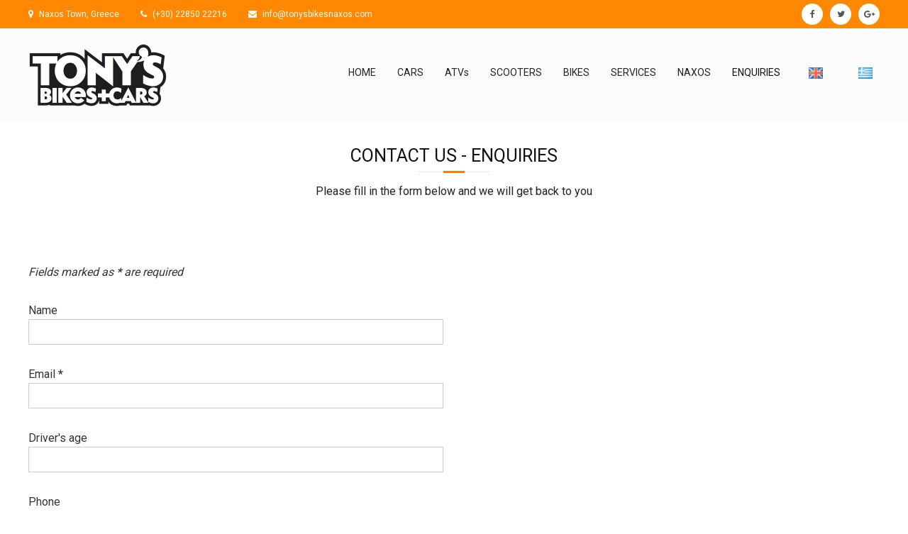

--- FILE ---
content_type: text/html; charset=UTF-8
request_url: https://www.tonysbikesnaxos.com/reservations/?req=KymcoPeopleS
body_size: 45753
content:
<!DOCTYPE html>
<html lang="en-GB">
<head>
<meta charset="UTF-8">
<meta name="viewport" content="width=device-width, initial-scale=1">
<link rel="profile" href="https://gmpg.org/xfn/11">
<link rel="pingback" href="https://www.tonysbikesnaxos.com/xmlrpc.php">

<title>Enquiries &#8211; Tonys Bikes and Cars Rentals</title>
<link rel='dns-prefetch' href='//fonts.googleapis.com' />
<link rel='dns-prefetch' href='//s.w.org' />
<link rel="alternate" type="application/rss+xml" title="Tonys Bikes and Cars Rentals &raquo; Feed" href="https://www.tonysbikesnaxos.com/feed/" />
<link rel="alternate" type="application/rss+xml" title="Tonys Bikes and Cars Rentals &raquo; Comments Feed" href="https://www.tonysbikesnaxos.com/comments/feed/" />
		<script type="text/javascript">
			window._wpemojiSettings = {"baseUrl":"https:\/\/s.w.org\/images\/core\/emoji\/12.0.0-1\/72x72\/","ext":".png","svgUrl":"https:\/\/s.w.org\/images\/core\/emoji\/12.0.0-1\/svg\/","svgExt":".svg","source":{"concatemoji":"https:\/\/www.tonysbikesnaxos.com\/wp-includes\/js\/wp-emoji-release.min.js?ver=5.3.20"}};
			!function(e,a,t){var n,r,o,i=a.createElement("canvas"),p=i.getContext&&i.getContext("2d");function s(e,t){var a=String.fromCharCode;p.clearRect(0,0,i.width,i.height),p.fillText(a.apply(this,e),0,0);e=i.toDataURL();return p.clearRect(0,0,i.width,i.height),p.fillText(a.apply(this,t),0,0),e===i.toDataURL()}function c(e){var t=a.createElement("script");t.src=e,t.defer=t.type="text/javascript",a.getElementsByTagName("head")[0].appendChild(t)}for(o=Array("flag","emoji"),t.supports={everything:!0,everythingExceptFlag:!0},r=0;r<o.length;r++)t.supports[o[r]]=function(e){if(!p||!p.fillText)return!1;switch(p.textBaseline="top",p.font="600 32px Arial",e){case"flag":return s([127987,65039,8205,9895,65039],[127987,65039,8203,9895,65039])?!1:!s([55356,56826,55356,56819],[55356,56826,8203,55356,56819])&&!s([55356,57332,56128,56423,56128,56418,56128,56421,56128,56430,56128,56423,56128,56447],[55356,57332,8203,56128,56423,8203,56128,56418,8203,56128,56421,8203,56128,56430,8203,56128,56423,8203,56128,56447]);case"emoji":return!s([55357,56424,55356,57342,8205,55358,56605,8205,55357,56424,55356,57340],[55357,56424,55356,57342,8203,55358,56605,8203,55357,56424,55356,57340])}return!1}(o[r]),t.supports.everything=t.supports.everything&&t.supports[o[r]],"flag"!==o[r]&&(t.supports.everythingExceptFlag=t.supports.everythingExceptFlag&&t.supports[o[r]]);t.supports.everythingExceptFlag=t.supports.everythingExceptFlag&&!t.supports.flag,t.DOMReady=!1,t.readyCallback=function(){t.DOMReady=!0},t.supports.everything||(n=function(){t.readyCallback()},a.addEventListener?(a.addEventListener("DOMContentLoaded",n,!1),e.addEventListener("load",n,!1)):(e.attachEvent("onload",n),a.attachEvent("onreadystatechange",function(){"complete"===a.readyState&&t.readyCallback()})),(n=t.source||{}).concatemoji?c(n.concatemoji):n.wpemoji&&n.twemoji&&(c(n.twemoji),c(n.wpemoji)))}(window,document,window._wpemojiSettings);
		</script>
		<style type="text/css">
img.wp-smiley,
img.emoji {
	display: inline !important;
	border: none !important;
	box-shadow: none !important;
	height: 1em !important;
	width: 1em !important;
	margin: 0 .07em !important;
	vertical-align: -0.1em !important;
	background: none !important;
	padding: 0 !important;
}
</style>
	<link rel='stylesheet' id='wp-block-library-css'  href='https://www.tonysbikesnaxos.com/wp-includes/css/dist/block-library/style.min.css?ver=5.3.20' type='text/css' media='all' />
<link rel='stylesheet' id='siteorigin-panels-front-css'  href='https://www.tonysbikesnaxos.com/wp-content/plugins/siteorigin-panels/css/front-flex.min.css?ver=2.16.7' type='text/css' media='all' />
<link rel='stylesheet' id='iw-defaults-css'  href='https://www.tonysbikesnaxos.com/wp-content/plugins/widgets-for-siteorigin/inc/../css/defaults.css?ver=1.4.7' type='text/css' media='all' />
<link rel='stylesheet' id='flash-fonts-css'  href='https://fonts.googleapis.com/css?family=Roboto%3A400%2C600%2C700&#038;subset=latin%2Clatin-ext' type='text/css' media='all' />
<link rel='stylesheet' id='font-awesome-css'  href='https://www.tonysbikesnaxos.com/wp-content/plugins/codelights-shortcodes-and-widgets/vendor/font-awesome/font-awesome.min.css?ver=4.5.0' type='text/css' media='all' />
<link rel='stylesheet' id='flash-style-css'  href='https://www.tonysbikesnaxos.com/wp-content/themes/flash/style.css?ver=5.3.20' type='text/css' media='all' />
<style id='flash-style-inline-css' type='text/css'>

	/* Custom Link Color */
		#site-navigation ul li:hover > a,#site-navigation ul li.current-menu-item > a,#site-navigation ul li.current_page_item  > a,#site-navigation ul.sub-menu li:hover > a,#site-navigation ul li ul.sub-menu li.menu-item-has-children ul li:hover > a,#site-navigation ul li ul.sub-menu li.menu-item-has-children:hover > .menu-item,body.transparent #masthead .header-bottom #site-navigation ul li:hover > .menu-item,body.transparent #masthead .header-bottom #site-navigation ul li:hover > a,body.transparent #masthead .header-bottom #site-navigation ul.sub-menu li:hover > a,body.transparent #masthead .header-bottom #site-navigation ul.sub-menu li.menu-item-has-children ul li:hover > a,body.transparent.header-sticky #masthead-sticky-wrapper #masthead .header-bottom #site-navigation ul.sub-menu li > a:hover,.tg-service-widget .service-title-wrap a:hover,.tg-service-widget .service-more,.feature-product-section .button-group button:hover ,.fun-facts-section .fun-facts-icon-wrap,.fun-facts-section .tg-fun-facts-widget.tg-fun-facts-layout-2 .counter-wrapper,.blog-section .tg-blog-widget-layout-2 .blog-content .read-more-container .read-more a,footer.footer-layout #top-footer .widget-title::first-letter,footer.footer-layout #top-footer .widget ul li a:hover,footer.footer-layout #bottom-footer .copyright .copyright-text a:hover,footer.footer-layout #bottom-footer .footer-menu ul li a:hover,.archive #primary .entry-content-block h2.entry-title a:hover,.blog #primary .entry-content-block h2.entry-title a:hover,#secondary .widget ul li a:hover,.woocommerce-Price-amount.amount,.team-wrapper .team-content-wrapper .team-social a:hover,.testimonial-container .testimonial-wrapper .testimonial-slide .testominial-content-wrapper .testimonial-icon,.footer-menu li a:hover,.tg-feature-product-filter-layout .button.is-checked:hover,.testimonial-container .testimonial-icon,#site-navigation ul li.menu-item-has-children:hover > .sub-toggle,.woocommerce-error::before, .woocommerce-info::before, .woocommerce-message::before,#primary .post .entry-content-block .entry-meta a:hover,#primary .post .entry-content-block .entry-meta span:hover,.entry-meta span:hover a,.post .entry-content-block .entry-footer span a:hover,#secondary .widget ul li a,#comments .comment-list article.comment-body .reply a,.tg-slider-widget .btn-wrapper a,.entry-content a{
			color: #f17f10;
	}

	.blog-section .tg-blog-widget-layout-1 .tg-blog-widget:hover, #scroll-up,.header-bottom .search-wrap .search-box .searchform .btn:hover,.header-bottom .cart-wrap .flash-cart-views a span,body.transparent #masthead .header-bottom #site-navigation ul li a::before,.tg-slider-widget.slider-dark .btn-wrapper a:hover, .section-title:after,.about-section .about-content-wrapper .btn-wrapper a,.tg-service-widget .service-icon-wrap,.team-wrapper .team-content-wrapper .team-designation:after,.call-to-action-section .btn-wrapper a:hover,.blog-section .tg-blog-widget-layout-1:hover,.blog-section .tg-blog-widget-layout-2 .post-image .entry-date,.blog-section .tg-blog-widget-layout-2 .blog-content .post-readmore,.pricing-table-section .tg-pricing-table-widget:hover,.pricing-table-section .tg-pricing-table-widget.tg-pricing-table-layout-2 .pricing,.pricing-table-section .tg-pricing-table-widget.tg-pricing-table-layout-2 .btn-wrapper a,footer.footer-layout #top-footer .widget_tag_cloud .tagcloud a:hover,#secondary .widget-title:after, #secondary .searchform .btn:hover,#primary .searchform .btn:hover,  #respond #commentform .form-submit input,.woocommerce span.onsale, .woocommerce ul.products li.product .onsale,.woocommerce ul.products li.product .button,.woocommerce #respond input#submit.alt,.woocommerce a.button.alt,.woocommerce button.button.alt,.woocommerce input.button.alt,.added_to_cart.wc-forward,.testimonial-container .swiper-pagination.testimonial-pager .swiper-pagination-bullet:hover, .testimonial-container .swiper-pagination.testimonial-pager .swiper-pagination-bullet.swiper-pagination-bullet-active,.header-bottom .searchform .btn,.navigation .nav-links a:hover, .bttn:hover, button, input[type="button"]:hover, input[type="reset"]:hover, input[type="submit"]:hover,.tg-slider-widget .btn-wrapper a:hover  {
		background-color: #f17f10;
	}
	.feature-product-section .tg-feature-product-layout-2 .tg-container .tg-column-wrapper .tg-feature-product-widget .featured-image-desc, .tg-team-widget.tg-team-layout-3 .team-wrapper .team-img .team-social {
		background-color: rgba( 241, 127, 16, 0.8);
	}
	#respond #commentform .form-submit input:hover{
	background-color: #dd6b00;
	}

	.tg-slider-widget.slider-dark .btn-wrapper a:hover,.call-to-action-section .btn-wrapper a:hover,footer.footer-layout #top-footer .widget_tag_cloud .tagcloud a:hover,.woocommerce-error, .woocommerce-info, .woocommerce-message,#comments .comment-list article.comment-body .reply a::before,.tg-slider-widget .btn-wrapper a, .tg-slider-widget .btn-wrapper a:hover {
		border-color: #f17f10;
	}
	body.transparent.header-sticky #masthead-sticky-wrapper.is-sticky #site-navigation ul li.current-flash-item a, #site-navigation ul li.current-flash-item a, body.transparent.header-sticky #masthead-sticky-wrapper #site-navigation ul li:hover > a,body.transparent #site-navigation ul li:hover .sub-toggle{
			color: #f17f10;
		}

	.tg-service-widget .service-icon-wrap:after{
			border-top-color: #f17f10;
		}
	body.transparent.header-sticky #masthead-sticky-wrapper .search-wrap .search-icon:hover, body.transparent .search-wrap .search-icon:hover, .header-bottom .search-wrap .search-icon:hover {
	  border-color: #f17f10;
	}
	body.transparent.header-sticky #masthead-sticky-wrapper .search-wrap .search-icon:hover, body.transparent #masthead .header-bottom .search-wrap .search-icon:hover, .header-bottom .search-wrap .search-icon:hover,.breadcrumb-trail.breadcrumbs .trail-items li:first-child span:hover,.breadcrumb-trail.breadcrumbs .trail-items li span:hover a {
	  color: #f17f10;
	}
	.woocommerce ul.products li.product .button:hover, .woocommerce #respond input#submit.alt:hover, .woocommerce a.button.alt:hover, .woocommerce button.button.alt:hover, .woocommerce input.button.alt:hover,.added_to_cart.wc-forward:hover{
		background-color: #dd6b00;
	}

	.feature-product-section .tg-feature-product-widget .featured-image-desc::before,.blog-section .row:nth-child(odd) .tg-blog-widget:hover .post-image::before{
			border-right-color: #f17f10;
		}
	.feature-product-section .tg-feature-product-widget .featured-image-desc::before,.blog-section .row:nth-child(odd) .tg-blog-widget:hover .post-image::before,footer.footer-layout #top-footer .widget-title,.blog-section .row:nth-child(2n) .tg-blog-widget:hover .post-image::before{
		border-left-color: #f17f10;
	}
	.blog-section .tg-blog-widget-layout-2 .entry-title a:hover,
	.blog-section .tg-blog-widget-layout-2 .tg-blog-widget:hover .blog-content .entry-title a:hover,
	.tg-blog-widget-layout-2 .read-more-container .entry-author:hover a,
	.tg-blog-widget-layout-2 .read-more-container .entry-author:hover,
	.blog-section .tg-blog-widget-layout-2 .read-more-container .read-more:hover a{
			color: #dd6b00;
		}

	.tg-service-widget .service-more:hover{
		color: #dd6b00;
	}
	@media(max-width: 980px){
		#site-navigation ul li.menu-item-has-children .sub-toggle{
			background-color: #f17f10;
		}
	}

		@media screen and (min-width: 56.875em) {
			.main-navigation li:hover > a,
			.main-navigation li.focus > a {
				color: #f17f10;
			}
		}
	

		/* Site Title */
		.site-branding {
			margin: 0 auto 0 0;
		}

		.site-branding .site-title,
		.site-description {
			clip: rect(1px, 1px, 1px, 1px);
			position: absolute !important;
			height: 1px;
			width: 1px;
			overflow: hidden;
		}
		.logo .logo-text{
			padding: 0;
		}
		
</style>
<link rel='stylesheet' id='responsive-css'  href='https://www.tonysbikesnaxos.com/wp-content/themes/flash/css/responsive.min.css?ver=5.3.20' type='text/css' media='' />
<link rel='stylesheet' id='frs-css-css'  href='https://www.tonysbikesnaxos.com/wp-content/plugins/fluid-responsive-slideshow/css/frs.css?ver=2.3.1' type='text/css' media='all' />
<link rel='stylesheet' id='frs-position-css'  href='https://www.tonysbikesnaxos.com/wp-content/plugins/fluid-responsive-slideshow/css/frs-position.css?ver=2.3.1' type='text/css' media='all' />
<link rel='stylesheet' id='ari-fancybox-css'  href='https://www.tonysbikesnaxos.com/wp-content/plugins/ari-fancy-lightbox/assets/fancybox/jquery.fancybox.min.css?ver=1.3.10' type='text/css' media='all' />
<link rel='stylesheet' id='OpenSans-css'  href='https://fonts.googleapis.com/css?family=Open+Sans%3A400italic%2C700italic%2C400%2C700&#038;ver=2.3.1' type='text/css' media='all' />
<script type='text/javascript' src='https://www.tonysbikesnaxos.com/wp-includes/js/jquery/jquery.js?ver=1.12.4-wp'></script>
<script type='text/javascript' src='https://www.tonysbikesnaxos.com/wp-includes/js/jquery/jquery-migrate.min.js?ver=1.4.1'></script>
<script type='text/javascript' src='https://www.tonysbikesnaxos.com/wp-content/plugins/fluid-responsive-slideshow/js/frs.js?ver=2.3.1'></script>
<script type='text/javascript' src='https://www.tonysbikesnaxos.com/wp-content/plugins/fluid-responsive-slideshow/js/jquery.touchSwipe.min.js?ver=5.3.20'></script>
<script type='text/javascript' src='https://www.tonysbikesnaxos.com/wp-content/plugins/fluid-responsive-slideshow/js/imagesloaded.min.js?ver=2.3.1'></script>
<script type='text/javascript'>
/* <![CDATA[ */
var ARI_FANCYBOX = {"lightbox":{"infobar":false,"backFocus":false,"trapFocus":false,"thumbs":{"hideOnClose":false},"touch":{"vertical":true,"momentum":true},"buttons":["slideShow","fullScreen","thumbs","close"],"lang":"custom","i18n":{"custom":{"PREV":"Previous","NEXT":"Next","PLAY_START":"Start slideshow (P)","PLAY_STOP":"Stop slideshow (P)","FULL_SCREEN":"Full screen (F)","THUMBS":"Thumbnails (G)","CLOSE":"Close (Esc)","ERROR":"The requested content cannot be loaded. <br\/> Please try again later."}}},"convert":{},"viewers":{"pdfjs":{"url":"https:\/\/www.tonysbikesnaxos.com\/wp-content\/plugins\/ari-fancy-lightbox\/assets\/pdfjs\/web\/viewer.html"}}};
/* ]]> */
</script>
<script type='text/javascript' src='https://www.tonysbikesnaxos.com/wp-content/plugins/ari-fancy-lightbox/assets/fancybox/jquery.fancybox.min.js?ver=1.3.10'></script>
<link rel='https://api.w.org/' href='https://www.tonysbikesnaxos.com/wp-json/' />
<link rel="EditURI" type="application/rsd+xml" title="RSD" href="https://www.tonysbikesnaxos.com/xmlrpc.php?rsd" />
<link rel="wlwmanifest" type="application/wlwmanifest+xml" href="https://www.tonysbikesnaxos.com/wp-includes/wlwmanifest.xml" /> 
<meta name="generator" content="WordPress 5.3.20" />
<link rel="canonical" href="https://www.tonysbikesnaxos.com/reservations/" />
<link rel='shortlink' href='https://www.tonysbikesnaxos.com/?p=619' />
<link rel="alternate" type="application/json+oembed" href="https://www.tonysbikesnaxos.com/wp-json/oembed/1.0/embed?url=https%3A%2F%2Fwww.tonysbikesnaxos.com%2Freservations%2F" />
<link rel="alternate" type="text/xml+oembed" href="https://www.tonysbikesnaxos.com/wp-json/oembed/1.0/embed?url=https%3A%2F%2Fwww.tonysbikesnaxos.com%2Freservations%2F&#038;format=xml" />
<link rel="alternate" href="https://www.tonysbikesnaxos.com/reservations/" hreflang="en" />
<link rel="alternate" href="https://www.tonysbikesnaxos.com/el/contact/" hreflang="el" />
<style type="text/css">BODY .fancybox-container{z-index:200000}BODY .fancybox-is-open .fancybox-bg{opacity:0.87}BODY .fancybox-bg {background-color:#0f0f11}BODY .fancybox-thumbs {background-color:#ffffff}</style>		<style type="text/css">body { font-family: "Roboto"; }</style>
		                <style type="text/css" media="all"
                       id="siteorigin-panels-layouts-head">/* Layout 619 */ #pgc-619-0-0 , #pgc-619-1-0 { width:100%;width:calc(100% - ( 0 * 30px ) ) } #pg-619-0 , #pg-619-1 , #pl-619 .so-panel , #pl-619 .so-panel:last-of-type { margin-bottom:0px } #pgc-619-2-0 , #pgc-619-2-1 { width:50%;width:calc(50% - ( 0.5 * 30px ) ) } #pg-619-0.panel-has-style > .panel-row-style, #pg-619-0.panel-no-style , #pg-619-1.panel-has-style > .panel-row-style, #pg-619-1.panel-no-style , #pg-619-2.panel-has-style > .panel-row-style, #pg-619-2.panel-no-style { -webkit-align-items:flex-start;align-items:flex-start } #pg-619-1> .panel-row-style , #pg-619-2> .panel-row-style { padding:30px 0px 30px 0px } @media (max-width:780px){ #pg-619-0.panel-no-style, #pg-619-0.panel-has-style > .panel-row-style, #pg-619-0 , #pg-619-1.panel-no-style, #pg-619-1.panel-has-style > .panel-row-style, #pg-619-1 , #pg-619-2.panel-no-style, #pg-619-2.panel-has-style > .panel-row-style, #pg-619-2 { -webkit-flex-direction:column;-ms-flex-direction:column;flex-direction:column } #pg-619-0 > .panel-grid-cell , #pg-619-0 > .panel-row-style > .panel-grid-cell , #pg-619-1 > .panel-grid-cell , #pg-619-1 > .panel-row-style > .panel-grid-cell , #pg-619-2 > .panel-grid-cell , #pg-619-2 > .panel-row-style > .panel-grid-cell { width:100%;margin-right:0 } #pgc-619-2-0 { margin-bottom:30px } #pl-619 .panel-grid-cell { padding:0 } #pl-619 .panel-grid .panel-grid-cell-empty { display:none } #pl-619 .panel-grid .panel-grid-cell-mobile-last { margin-bottom:0px }  } </style>		<style type="text/css" id="wp-custom-css">
			@media (max-width: 680px) {
	.panel-row-style[style] {
		background-position: center center !important;
		background-size: auto !important;
	}
}
.page-template-pagebuilder .breadcrumb-trail.breadcrumbs {
        display: none;
}
.contact-info li i {padding-right:8px;}
.section-description {font-size: 16px; font-weight: normal;color:#222;}
.service-content-wrap {font-size: 16px; font-weight: normal;}
.tg-slider-widget.slider-light .caption-title {
    text-shadow: none;
}
.tg-slider-widget .caption-title {
    color: #fff;
    font-size: 48px;
    font-weight: 400;
    line-height: 1.5;
    text-transform: none;
}
.tg-slider-widget.slider-light .caption-desc {
    color: #fff;
}
.tg-slider-widget .caption-desc {
    text-transform: none;
}
.header-top {
    background-color: #fff;
}
.header-top .contact-info li {
    float: left;
    font-size: 12px;
    color: #333;
    margin-right: 30px;
    padding: 5px 0;
}

.header-bottom {
    background: #F58221;
	border-top:1px solid #fff;
}
#site-navigation ul li a {
    color: #fff;
}
#site-navigation ul li a:hover {
    color: #fff;
}
p {
    margin: 0 0 30px;
    font-size: 16px;
}
#site-navigation ul li.current-menu-item > a, #site-navigation ul li.current_page_item > a {color:#fff}

@media (max-width: 980px) {
#site-navigation ul li a {
    color: #222;
}
#site-navigation ul li a:hover {
    color: #222;
}
#site-navigation ul li.current-menu-item > a, #site-navigation ul li.current_page_item > a {color:#333}
#site-navigation .menu-toggle {
    color: #010101;
}
}

.header-sticky .is-sticky .header-bottom #site-navigation ul li a  {
    color:#555
}

h4 {font-size:18px;font-weight:400;}
#top-footer {
    background-color: #e2e2e2;
    padding: 30px 0 30px;
	color:#333;
}
#top-footer .widget-title, #top-footer p {color:#444}
footer.footer-layout #top-footer .widget-title {border-left:none}
#top-footer .textwidget {color:#333;}
.tg-slider-widget .btn-wrapper {
    display: none;
}
select {
    color: #646464;
    border: 1px solid #ccc;
    height: 36px;
    width: 30%;
    -webkit-appearance: none;
    border-radius: 0;
    -webkit-border-radius: 0px;
}
.lang-item {padding-top:16px!important}
.social-menu li a[href*="plusone.google.com"]:hover {
	color: #333333;
}
.social-menu li a[href*="plusone.google.com"]::before {
	content: "\f0d5";
}
.smenu h3 {font-size:21px;margin-bottom:12px}
.testimonial-container .testimonial-content {
    font-style: italic;
    font-size: 16px;
}
.call-to-action-section .section-title-wrapper .section-title {
    color: #fff;
    font-size: 28px;
}
.call-to-action-section .call-to-action-section-layout-2 .btn-wrapper a:first-child {
    margin-left: 30px;
    margin-bottom: 15px;
    background: #9D0708;
}
.call-to-action-section .btn-wrapper a {
    border: none;
    border-radius: 2px;
    color: #fff;
    font-size: 22px;
    height: 50px;
    line-height: 50px;
    position: relative;
    margin-left: 30px;
    padding: 0 20px;
    display: inline-block;
}
.call-to-action-section .call-to-action-section-layout-2 .section-subtitle {
    color: #fff;
    font-size: 15px;
    padding: 0 0px;
    position: relative;
    text-align: left;
}
.gallery-caption {
    color: #555;
}
.social-menu li a {
    background-color: #999;
    color: #eee;
}
.section-title {
    color: #111;
	font-weight: 400;}
/* UL CHECK LIST */
ul.checklist {
  list-style: none;
  padding: 0;
}
.checklist li {
  padding-left: 1.3em;
  line-height:1.8;
	font-size: 17px;
	margin-bottom:23px;
}
.checklist li:before {
  content: "\f00c"; /* FontAwesome Unicode */
  font-family: FontAwesome;
  display: inline-block;
  margin-left: -1.3em; /* same as padding-left set on li */
  width: 1.3em; /* same as padding-left set on li */
  color:#707070;
}
/* SERVECES */
.tg-service-widget.tg-service-layout-2 .service-icon-wrap::before {
    border: 2px solid #F58221;
    border-radius: 100%;
    content: "";
    height: 82px;
    left: 50%;
    margin-left: -41px;
    margin-top: -41px;
    position: absolute;
    top: 50%;
    width: 82px;
}
.tg-service-widget.tg-service-layout-2 .service-icon-wrap {

    background: #F58221;
	    color: #fff;
    border-radius: 50%;

    display: block;
    float: none;
    font-size: 42px;
    height: 72px;
    line-height: 72px;
    margin: 0 auto;
    position: relative;
    text-align: center;
    width: 72px;
    -webkit-transition: all 0.5s ease;
    -moz-transition: all 0.5s ease;
    -ms-transition: all 0.5s ease;
    -o-transition: all 0.5s ease;
    transition: all 0.5s ease;
}
.tg-service-widget.tg-service-layout-2 .service-icon-wrap:hover {
    background: transparent none repeat scroll 0 0;
	    color: #F58221;
    border-radius: 50%;

    display: block;
    float: none;
    font-size: 42px;
    height: 72px;
    line-height: 72px;
    margin: 0 auto;
    position: relative;
    text-align: center;
    width: 72px;
    -webkit-transition: all 0.5s ease;
    -moz-transition: all 0.5s ease;
    -ms-transition: all 0.5s ease;
    -o-transition: all 0.5s ease;
    transition: all 0.5s ease;
}
/* SLIDER */
.frs-slideshow-container .frs-skin-default .frs-caption {
    font-family: 'Open Sans','Helvetica','Arial','sans-serif';
    margin-left: -330px;
}
.frs-caption-content {
	box-shadow: 2px 2px 32px rgba(0,0,0,0.7);
	background-color: rgba(255,255,255,0.95) !important;
	border-radius:2px;
}
.call-to-action-section .section-title-wrapper .section-title {
    font-size: 26px;
	text-transform:none;
}
.marg-top--10 {margin-top:-20px;margin-bottom:20px;}
.orawhite {background:#F58221!important;color:#fff!important;}
.bgora{background:#ff8800!important;border:1px solid #ff8800!important;}

ul.checklist-1 {
  list-style: none;
  padding: 0;
	padding-bottom: 20px;
}
.checklist-1 li {
  padding-left: 1.3em;
  line-height:1.7;
	font-size: 16px;
	margin-bottom:1px;
}
.checklist-1 li:before {
  content: "\f00c"; /* FontAwesome Unicode */
  font-family: FontAwesome;
  display: inline-block;
  margin-left: -1.3em; /* same as padding-left set on li */
  width: 1.3em; /* same as padding-left set on li */
  color:#707070;
}
h1, h2, h3, h4, h5, h6 {
    font-weight: 400;
}
/* ALTER HEADER */
.header-top {
    background-color: #FF8800;
}
.header-top .contact-info li {
    float: left;
    font-size: 12px;
    color: #fff;
    margin-right: 30px;
    padding: 5px 0;
}
.social-menu li a {
    background-color: #fff;
    color: #555;
}
#site-navigation ul li.current-menu-item > a, #site-navigation ul li.current_page_item > a {
    color: #111;
}

#site-navigation ul li a {
    color: #222;
}
#site-navigation ul li a:hover {
    color: #444;
}
.header-bottom {
    background: #fcfcfc;
    border-top: 1px solid #fff;

}
/* END ALTER HEADER */

@media (max-width: 980px) {
#site-navigation .menu-toggle {
    cursor: pointer;
    display: inline-block;
    font-size: 30px;
    border: 4px solid #111;
    padding: 0px 8px;
    color: #fff;
    background: #111;
}
}		</style>
		</head>

<body data-rsssl=1 class="page-template page-template-page-templates page-template-pagebuilder page-template-page-templatespagebuilder-php page page-id-619 wp-custom-logo siteorigin-panels siteorigin-panels-before-js non-transparent left-logo-right-menu right-sidebar">

<div id="preloader-background">
	<div id="spinners">
		<div id="preloader">
			<span></span>
			<span></span>
			<span></span>
			<span></span>
			<span></span>
		</div>
	</div>
</div>


<div id="page" class="site">
	<a class="skip-link screen-reader-text" href="#content">Skip to content</a>

	
	<header id="masthead" class="site-header" role="banner">
				<div class="header-top">
			<div class="tg-container">
				<div class="tg-column-wrapper clearfix">
					<div class="left-content">
						<ul class="contact-info">
 	<li><i class="fa fa-map-marker"></i>Naxos Town, Greece</li>
 	<li><i class="fa fa-phone"></i>(+30) 22850 22216</li>
 	<li><i class="fa fa-envelope"></i>info@tonysbikesnaxos.com</li>
</ul>
<!-- contact-info -->					</div>
					<div class="right-content">
						<div class="menu-social-container"><ul id="menu-social" class="social-menu"><li id="menu-item-82" class="menu-item menu-item-type-custom menu-item-object-custom menu-item-82"><a href="https://www.facebook.com/tonys.bikes.7"><span class="screen-reader-text">facebook</span></a></li>
<li id="menu-item-83" class="menu-item menu-item-type-custom menu-item-object-custom menu-item-83"><a href="https://twitter.com/share?via=in1.com&#038;text=Tony&#039;s%20Bikes%20Moto%20Rent%20-%20Naxos%20Town,%20Naxos%20Island%20Greece"><span class="screen-reader-text">twitter</span></a></li>
<li id="menu-item-84" class="menu-item menu-item-type-custom menu-item-object-custom menu-item-84"><a href="https://plusone.google.com/_/+1/confirm?hl=en&#038;url=www.tonysbikesnaxos.com%20%20"><span class="screen-reader-text">plus.google</span></a></li>
</ul></div>					</div>
				</div>
			</div>
		</div>
		
		<div class="header-bottom">
			<div class="tg-container">

				<div class="logo">
										<figure class="logo-image">
						<a href="https://www.tonysbikesnaxos.com/" class="custom-logo-link" rel="home"><img width="196" height="90" src="https://www.tonysbikesnaxos.com/wp-content/uploads/2018/05/tonys-bikes-cars-logo-up.png" class="custom-logo" alt="Rent a car bike bicycle in Naxos" /></a>											</figure>
					
					<div class="logo-text site-branding">
													<p class="site-title"><a href="https://www.tonysbikesnaxos.com/" rel="home">Tonys Bikes and Cars Rentals</a></p>
													<p class="site-description">Rent a car, motorbike, bike in Naxos Greece</p>
											</div>
				</div>
				<div class="site-navigation-wrapper">
					<nav id="site-navigation" class="main-navigation" role="navigation">
						<div class="menu-toggle">
							<i class="fa fa-bars"></i>
						</div>
						<div class="menu-menu-container"><ul id="primary-menu" class="menu"><li id="menu-item-322" class="menu-item menu-item-type-post_type menu-item-object-page menu-item-home menu-item-322"><a href="https://www.tonysbikesnaxos.com/">HOME</a></li>
<li id="menu-item-1720" class="menu-item menu-item-type-post_type menu-item-object-page menu-item-1720"><a href="https://www.tonysbikesnaxos.com/el/rent-a-car/">CARS</a></li>
<li id="menu-item-1774" class="menu-item menu-item-type-post_type menu-item-object-page menu-item-1774"><a href="https://www.tonysbikesnaxos.com/atv-naxos/">ATVs</a></li>
<li id="menu-item-533" class="menu-item menu-item-type-post_type menu-item-object-page menu-item-533"><a href="https://www.tonysbikesnaxos.com/scooters-naxos/">SCOOTERS</a></li>
<li id="menu-item-581" class="menu-item menu-item-type-post_type menu-item-object-page menu-item-581"><a href="https://www.tonysbikesnaxos.com/bikes-naxos/">BIKES</a></li>
<li id="menu-item-589" class="menu-item menu-item-type-post_type menu-item-object-page menu-item-589"><a href="https://www.tonysbikesnaxos.com/moto-rent/">SERVICES</a></li>
<li id="menu-item-1140" class="menu-item menu-item-type-post_type menu-item-object-page menu-item-1140"><a href="https://www.tonysbikesnaxos.com/naxos-island/">NAXOS</a></li>
<li id="menu-item-622" class="menu-item menu-item-type-post_type menu-item-object-page current-menu-item page_item page-item-619 current_page_item menu-item-622"><a href="https://www.tonysbikesnaxos.com/reservations/" aria-current="page">ENQUIRIES</a></li>
<li id="menu-item-674-en" class="lang-item lang-item-28 lang-item-en current-lang lang-item-first menu-item menu-item-type-custom menu-item-object-custom menu-item-674-en"><a href="https://www.tonysbikesnaxos.com/reservations/" hreflang="en-GB" lang="en-GB"><img src="/wp-content/polylang/en_GB.png" title="English" alt="English" /></a></li>
<li id="menu-item-674-el" class="lang-item lang-item-31 lang-item-el menu-item menu-item-type-custom menu-item-object-custom menu-item-674-el"><a href="https://www.tonysbikesnaxos.com/el/contact/" hreflang="el" lang="el"><img src="/wp-content/polylang/el.png" title="Ελληνικά" alt="Ελληνικά" /></a></li>
</ul></div>					</nav><!-- #site-navigation -->

					
									</div>

				<div class="header-action-container">
					
									</div>
			</div>
		</div>
	</header><!-- #masthead -->

	
	
		<nav id="flash-breadcrumbs" class="breadcrumb-trail breadcrumbs">
		<div class="tg-container">
			<h1 class="trail-title">Enquiries</h1>			<ul class="trail-items"><li class="trail-item trail-begin"><a class="trail-home" href="https://www.tonysbikesnaxos.com" title="Home"><span>Home</span></a></li><li class="trail-item"><span>Enquiries</span></li></ul>		</div>
	</nav>
	
	
	<div id="content" class="site-content">
		<div class="tg-container">

	
	<div id="primary" class="content-area pagebuilder-content">
		<main id="main" class="site-main" role="main">

			<div id="pl-619"  class="panel-layout" ><div id="pg-619-0"  class="panel-grid panel-has-style" ><div class="siteorigin-panels-stretch panel-row-style panel-row-style-for-619-0" data-stretch-type="full-stretched" ><div id="pgc-619-0-0"  class="panel-grid-cell" ><div id="panel-619-0-0-0" class="so-panel widget panel-first-child panel-last-child" data-index="0" ></div></div></div></div><div id="pg-619-1"  class="panel-grid panel-has-style" ><div class="panel-row-style panel-row-style-for-619-1" ><div id="pgc-619-1-0"  class="panel-grid-cell" ><div id="panel-619-1-0-0" class="so-panel widget widget_themegrill_flash_heading tg-widget section-title-wrapper panel-first-child panel-last-child" data-index="1" >	<h3 class="section-title">Contact us - Enquiries</h3>
	<div class="section-description">Please fill in the form below and we will get back to you</div>
</div></div></div></div><div id="pg-619-2"  class="panel-grid panel-has-style" ><div class="panel-row-style panel-row-style-for-619-2" ><div id="pgc-619-2-0"  class="panel-grid-cell" ><div id="panel-619-2-0-0" class="widget_text so-panel widget widget_custom_html panel-first-child panel-last-child" data-index="2" ><div class="textwidget custom-html-widget"><form action="https://www.gotopnet.com/cgi-bin/topfmcar-u-full.cgi" method="post" style="margin:0px; padding:0px" name="booking" onSubmit="return validateForm()">

        						<input type="hidden" name="tg" value="Tonys Bikes - Moto Rent">
        						<input type="hidden" name="tp" value="https://www.tonysbikesnaxos.com/thanks">
        						<input type="hidden" name="recipient" value="info@tonysbikesnaxos.com">
                                <p><i>Fields marked as <b>*</b> are required</i></p>
								<p>
									<span class="form-field-label"><label>Name</label></span>
									<input class="bf" name="surname" type="text" />
								</p>
								<p>
									<span class="form-field-label"><label>Email <b>*</b></label></span>
									<input class="bf" name="from" type="text" />
								</p>
								<p>
									<span class="form-field-label"><label>Driver's age </label></span>
									<input class="bf" name="age" type="text" />
								</p>								
								<p>
									<span class="form-field-label"><label>Phone</label></span>
									<input class="bf" name="tel" type="text" />
								</p>
								<p>
									<span class="form-field-label"><label>Country</label></span>
									<input class="bf" name="address" type="text" />
								</p>

								<p>
									<span class="form-field-label"><label>Pick up date</label></span>
                                    <div style="display:block;">
                                    <select name=doa class="b"><option selected>dd:</option><option>01<option>02<option>03<option>04<option>05<option>06<option>07<option>08<option>09<option>10<option>11<option>12<option>13<option>14<option>15<option>16<option>17<option>18<option>19<option>20<option>21<option>22<option>23<option>24<option>25<option>26<option>27<option>28<option>29<option>30<option>31</select>
    								<select name=moa class="b"><option selected>mm:</option><option>Jan<option>Feb<option>Mar<option>Apr<option>May<option>Jun<option>Jul<option>Aug<option>Sep<option>Oct<option>Nov<option>Dec</select>
                                      <select name="toa">
                                        <option value="Time">Time</option>
                                        <option value="09:00 AM">09:00 AM</option>
                                        <option value="10:00 AM">10:00 AM</option>
                                        <option value="11:00 AM">11:00 AM</option>
                                        <option value="12:00 PM">12:00 PM</option>
                                        <option value="01:00 PM (13:00)">1:00 PM (13:00)</option>
                                        <option value="02:00 PM (14:00)">2:00 PM (14:00)</option>
                                        <option value="03:00 PM (15:00)">3:00 PM (15:00)</option>
                                        <option value="04:00 PM (16:00)">4:00 PM (16:00)</option>
                                        <option value="05:00 PM (17:00)">5:00 PM (17:00)</option>
                                        <option value="06:00 PM (18:00)">6:00 PM (18:00)</option>
                                        <option value="07:00 PM (19:00)">7:00 PM (19:00)</option>
                                        <option value="08:00 PM (20:00)">8:00 PM (20:00)</option>
                                        <option value="09:00 PM (21:00)">9:00 PM (21:00)</option>
                                        <option value="10:00 PM (22:00)">10:00 PM (22:00)</option>
                                      </select>
                                      </div>
								</p>
								<p>
									<span class="form-field-label"><label>Pickup Location</label></span>
                                    <div style="display:block;">
    								<select name="deli">
    									<option>Tony's Bikes office in Naxos Town</option>
    									<option>Hotel</option>
											<option>Naxos Port (Meeting Point)</option>
    									<option>Naxos Airport (Meeting Point)</option>
    								</select>
                                    </div>
								</p>
								<p>
									<span class="form-field-label"><label>Return date</label></span>
                                    <div style="display:block;">
                                    <select name=dod class="b"><option selected>dd:</option><option>01<option>02<option>03<option>04<option>05<option>06<option>07<option>08<option>09<option>10<option>11<option>12<option>13<option>14<option>15<option>16<option>17<option>18<option>19<option>20<option>21<option>22<option>23<option>24<option>25<option>26<option>27<option>28<option>29<option>30<option>31</select>
    								<select name=mod class="b"><option selected>mm:</option><option>Jan<option>Feb<option>Mar<option>Apr<option>May<option>Jun<option>Jul<option>Aug<option>Sep<option>Oct<option>Nov<option>Dec</select>
                                      <select name="tod">
                                        <option value="Time">Time</option>
                                        <option value="09:00 AM">09:00 AM</option>
                                        <option value="10:00 AM">10:00 AM</option>
                                        <option value="05:00 PM (17:00)">5:00 PM (17:00)</option>
                                        <option value="06:00 PM (18:00)">6:00 PM (18:00)</option>
                                        <option value="07:00 PM (19:00)">7:00 PM (19:00)</option>
                                        <option value="08:00 PM (20:00)">8:00 PM (20:00)</option>
                                      </select>
                                      </div>
								</p>
								<p>
									<span class="form-field-label"><label>Return Location</label></span>
                                    <div style="display:block;">
    								<select name="retu">
    									<option>Tony's Bikes office in Naxos Town</option>
    									<option>Hotel</option>
    									<option>Naxos Airport (Meeiting Point)</option>
    								</select>
                                    </div>
								</p>
								
								<p>
									<span class="form-field-label"><label>Hotel Name (if you wish pickup / return at your hotel and you know it)</label></span>
									<input class="bf" name="hotel" type="text" />
								</p>								
								
								<p>
									<span class="form-field-label"><label>Choose your motobike / car  / bike</label></span>
                                    <div style="display:block;">
									<select name="group" style="display:block;">
                                        <option>Please select</option>
                                        <option>Car</option>
																				<option>ATV</option>
																				<option>Scooter</option>
																				<option>City Bicycle</option>
																				<option>Mountain Bicycle</option>
                                    </select>
                                    </div>
								</p>




								<p>
                                    <span class="form-field-label"><label>Comments</label></span>
									<textarea class="bfa" name="comments">KymcoPeopleS</textarea>
								</p>
								<input type="submit"  value="Send Request"  />

							</form>

<script language=JavaScript>
function validateForm(){
var errorMsg = ""
	if (document.booking.from.value.indexOf("@")<2 || document.booking.from.value == "") {
		errorMsg = "Please enter your email address\n";
	}
	if (errorMsg != "") {
		alert(errorMsg)
		return false
	}
return true
}
</script>
</div></div></div><div id="pgc-619-2-1"  class="panel-grid-cell" ><div id="panel-619-2-1-0" class="widget_text so-panel widget widget_custom_html panel-first-child panel-last-child" data-index="3" ><div class="textwidget custom-html-widget"><iframe src="https://www.google.com/maps/embed?pb=!1m18!1m12!1m3!1d3895.2429781747796!2d25.3745407780458!3d37.0991929689104!2m3!1f0!2f0!3f0!3m2!1i1024!2i768!4f13.1!3m3!1m2!1s0x14980bd7e5d3078d%3A0x4b25f94e4eb8e281!2sTony&#39;s%20Bikes%20and%20Cars%20Naxos%20Rental%20Agency!5e0!3m2!1sen!2sgr!4v1760019108278!5m2!1sen!2sgr" width="100%" height="550" style="border:0;" allowfullscreen="" loading="lazy" referrerpolicy="no-referrer-when-downgrade"></iframe></div></div></div></div></div></div>
		</main><!-- #main -->
	</div><!-- #primary -->

	

		</div><!-- .tg-container -->
	</div><!-- #content -->

	
	
	<footer id="colophon" class="footer-layout site-footer" role="contentinfo">
		<div id="top-footer">
	<div class="tg-container">
		<div class="tg-column-wrapper">

							<div class="tg-column-1 footer-block">

				<section id="sow-editor-2" class="widget widget_sow-editor"><div class="so-widget-sow-editor so-widget-sow-editor-base">
<div class="siteorigin-widget-tinymce textwidget">
	<h3 style="text-align: center;">TONY'S BIKES AND CARS</h3>
<p style="text-align: center;">Naxos Town, Naxos Island, Cyclades, Greece<br />
Tel: +30 22850 22216 - Mob. / What's app / Viber : +30 6981670051<br />
<a href="mailto:info@tonysbikesnaxos.com">info@tonysbikesnaxos.com</a><br />
Reg.No: 1174K122K0668600</p>
</div>
</div></section>				</div>

					</div>
	</div>
</div>

		<div id="bottom-footer">
			<div class="tg-container">

					<div class="copyright">
	<span class="copyright-text">
		Copyright &copy;  2026		<a href="https://www.tonysbikesnaxos.com/">Tonys Bikes and Cars Rentals</a>
					</span>
</div><!-- .copyright -->

					
			</div>
		</div>
	</footer><!-- #colophon -->

	
		<a href="#masthead" id="scroll-up"><i class="fa fa-chevron-up"></i></a>
	</div><!-- #page -->



  <script>
      jQuery(document).ready(function($){


      equalheight = function(container){

          var currentTallest = 0,
              currentRowStart = 0,
              rowDivs = new Array(),
              $el,
              topPosition = 0;
          $(container).each(function() {

              $el = $(this);
              $($el).height('auto')
              topPostion = $el.position().top;

              if (currentRowStart != topPostion) {
                  for (currentDiv = 0 ; currentDiv < rowDivs.length ; currentDiv++) {
                      rowDivs[currentDiv].height(currentTallest);
                  }
                  rowDivs.length = 0; // empty the array
                  currentRowStart = topPostion;
                  currentTallest = $el.height();
                  rowDivs.push($el);
              } else {
                  rowDivs.push($el);
                  currentTallest = (currentTallest < $el.height()) ? ($el.height()) : (currentTallest);
              }
              for (currentDiv = 0 ; currentDiv < rowDivs.length ; currentDiv++) {
                  rowDivs[currentDiv].height(currentTallest);
              }
          });
      }

      $(window).load(function() {
          equalheight('.all_main .auto_height');
      });


      $(window).resize(function(){
          equalheight('.all_main .auto_height');
      });


      });
  </script>

   <script>



//    tabs

jQuery(document).ready(function($){

	(function ($) {
		$('.soua-tab ul.soua-tabs').addClass('active').find('> li:eq(0)').addClass('current');

		$('.soua-tab ul.soua-tabs li a').click(function (g) {
			var tab = $(this).closest('.soua-tab'),
				index = $(this).closest('li').index();

			tab.find('ul.soua-tabs > li').removeClass('current');
			$(this).closest('li').addClass('current');

			tab.find('.tab_content').find('div.tabs_item').not('div.tabs_item:eq(' + index + ')').slideUp();
			tab.find('.tab_content').find('div.tabs_item:eq(' + index + ')').slideDown();

			g.preventDefault();
		} );





//accordion

//    $('.accordion > li:eq(0) a').addClass('active').next().slideDown();

    $('.soua-main .soua-accordion-title').click(function(j) {
        var dropDown = $(this).closest('.soua-accordion').find('.soua-accordion-content');

        $(this).closest('.soua-accordion').find('.soua-accordion-content').not(dropDown).slideUp();

        if ($(this).hasClass('active')) {
            $(this).removeClass('active');
        } else {
            $(this).closest('.soua-accordion').find('.soua-accordion-title .active').removeClass('active');
            $(this).addClass('active');
        }

        dropDown.stop(false, true).slideToggle();

        j.preventDefault();
    });
})(jQuery);



});

</script><link rel='stylesheet' id='owl-css-css'  href='https://www.tonysbikesnaxos.com/wp-content/plugins/addon-so-widgets-bundle/css/owl.carousel.css?ver=5.3.20' type='text/css' media='all' />
<link rel='stylesheet' id='widgets-css-css'  href='https://www.tonysbikesnaxos.com/wp-content/plugins/addon-so-widgets-bundle/css/widgets.css?ver=5.3.20' type='text/css' media='all' />
<script type='text/javascript' src='https://www.tonysbikesnaxos.com/wp-content/themes/flash/js/jquery.nav.min.js?ver=5.3.20'></script>
<script type='text/javascript' src='https://www.tonysbikesnaxos.com/wp-content/themes/flash/js/flash.min.js?ver=5.3.20'></script>
<script type='text/javascript' src='https://www.tonysbikesnaxos.com/wp-content/themes/flash/js/skip-link-focus-fix.js?ver=20151215'></script>
<script type='text/javascript' src='https://www.tonysbikesnaxos.com/wp-includes/js/wp-embed.min.js?ver=5.3.20'></script>
<script type='text/javascript'>
/* <![CDATA[ */
var panelsStyles = {"fullContainer":"body","stretchRows":"1"};
/* ]]> */
</script>
<script type='text/javascript' src='https://www.tonysbikesnaxos.com/wp-content/plugins/siteorigin-panels/js/styling.min.js?ver=2.16.7'></script>
<script type='text/javascript' src='https://www.tonysbikesnaxos.com/wp-content/plugins/addon-so-widgets-bundle/js/owl.carousel.min.js?ver=5.3.20'></script>
<script type="text/javascript">document.body.className = document.body.className.replace("siteorigin-panels-before-js","");</script>
</body>
</html>


--- FILE ---
content_type: text/css
request_url: https://www.tonysbikesnaxos.com/wp-content/themes/flash/css/responsive.min.css?ver=5.3.20
body_size: 10127
content:
@media (max-width:1200px){.tg-container{padding:0 1%;width:98%}.boxed{width:97%}}@media(max-width:980px){.cart-wrap,.logo,.search-wrap{z-index:99}.header-bottom{position:relative}#site-navigation,.center-logo-below-menu #site-navigation{float:right;padding:20px 0}.center-logo-below-menu .logo{float:left;width:auto}.center-logo-below-menu .header-bottom .site-navigation-wrapper,.left-logo-below-menu .header-bottom .site-navigation-wrapper{width:auto;float:right;text-align:left;position:static}#site-navigation ul li.current-menu-item>a::before,#site-navigation ul li:hover>a::before{display:none}#site-navigation .menu{background:#fff;display:none;left:0;position:absolute;top:100%;width:100%;z-index:9999;padding:0 20px}#site-navigation .menu-toggle{cursor:pointer;display:inline-block;font-size:20px}#site-navigation ul li,.transparent #site-navigation ul li{float:none;margin-right:0;padding:0;position:relative;border-bottom:1px solid rgba(0,0,0,.1)}#site-navigation ul li:last-child,.transparent #site-navigation ul li:last-child{border-bottom:none}#site-navigation ul.submenu li{padding:0}#site-navigation ul.sub-menu::before{display:none}#site-navigation ul.sub-menu,.transparent #site-navigation ul.sub-menu{background:#fff;display:none;border-radius:0;min-width:100%;opacity:1;position:static;left:0;top:0;-webkit-transition:none 0s ease 0s;-moz-transition:none 0s ease 0s;-ms-transition:none 0s ease 0s;-o-transition:none 0s ease 0s;transition:none 0s ease 0s;-webkit-transform:translate(0);-moz-transform:translate(0);-ms-transform:translate(0);-o-transform:translate(0);transform:translate(0);visibility:visible;box-shadow:none;padding-left:20px;border-top:1px solid rgba(0,0,0,.1)}#site-navigation ul>li a{line-height:42px;padding:0 15px}#site-navigation ul.sub-menu li a,#site-navigation ul.sub-menu li ul.sub-menu li a,.transparent #site-navigation ul li a,.transparent #site-navigation ul.sub-menu li a{color:#4c5867;display:block;line-height:42px;padding:0 0 0 20px;text-align:left}#site-navigation ul.sub-menu li{padding:0}#site-navigation ul li.current-menu-ancestor,#site-navigation ul li.current-menu-item,#site-navigation ul li:hover,#site-navigation ul.sub-menu li.current-menu-ancestor,#site-navigation ul.sub-menu li.current-menu-item,#site-navigation ul.sub-menu>li:hover{color:#30AFB8}#site-navigation ul li.current-menu-ancestor a,#site-navigation ul li.current-menu-item a,#site-navigation ul li:hover>a{display:block;-webkit-transition:background .5s ease 0s;-moz-transition:background .5s ease 0s;-ms-transition:background .5s ease 0s;-o-transition:background .5s ease 0s;transition:background .5s ease 0s}#site-navigation ul.sub-menu>li:hover:first-child a,#site-navigation ul.sub-menu>li:hover:last-child a{border-radius:0}#site-navigation ul.sub-menu li:hover .sub-toggle i{color:#fff}#site-navigation ul li.menu-item-has-children.mobile-menu--slided .sub-toggle .fa{transform:rotate(180deg);transition:all 1s}#site-navigation ul li.menu-item-has-children .sub-toggle{position:absolute;top:11px;right:15px;background-color:#30AFB8;height:20px;width:20px;text-align:center;line-height:20px;color:#fff}#site-navigation ul li.menu-item-has-children:hover .sub-toggle,.transparent #site-navigation ul li:hover .sub-toggle{color:#fff;cursor:pointer}#site-navigation ul li.menu-item-has-children ul.submenu li a,.transparent .is-sticky #site-navigation ul li .sub-toggle{color:#FFF}#site-navigation ul li ul.sub-menu li.menu-item-has-children ul{left:0;opacity:1;visibility:visible;transition:none}#site-navigation ul li ul.sub-menu li.menu-item-has-children .sub-toggle{top:15px;color:#fff -webkit-transform: none;-moz-transform:none;-ms-transform:none;-o-transform:none;transform:none}#site-navigation ul li ul.sub-menu li.menu-item-has-children:hover .sub-toggle{cursor:pointer;color:#fff}.transparent #site-navigation ul li:hover a::before{display:none}.transparent.header-sticky #site-navigation .menu-toggle,.transparent.header-sticky #site-navigation ul li a{color:#333}}@media (max-width:768px){.blog-section .row:nth-child(2n) .post-image::before,.blog-section .row:nth-child(2n+1) .post-image::before,.header-top{display:none}#top-footer .tg-column-wrapper .tg-column-4{width:47%}.team-img,.tg-team-widget.tg-team-layout-2 .team-wrapper .team-content-wrapper{text-align:center}.tg-team-widget.tg-team-layout-2 .team-designation::after{left:50%}.tg-slider-widget .caption-title{font-size:30px;line-height:1.5}.tg-slider-widget .caption-desc{font-size:16px;line-height:1.5;margin:10px 0}.blog-section .tg-blog-widget{margin-bottom:30px}.blog-wrapper.tg-column-wrapper{margin:0}.blog-section .tg-blog-widget-layout-2 .tg-column-3{margin-left:0;width:100%}#primary,#secondary{float:none;width:100%}.tg-service-widget.tg-service-layout-2 .service-icon-wrap{margin:0 auto 5px}.tg-service-widget .service-content-wrap{margin:0 0 10px}.feature-product-section .tg-feature-product-layout-2 .tg-feature-product-widget{width:30.33%}.tg-service-widget .service-more{margin-bottom:30px}.tg-service-widget .service-more:last-child{margin-bottom:0}.tg-service-widget.tg-service-layout-1,.tg-service-widget.tg-service-layout-1 .service-content-wrap{margin:20px 0}.feature-product-section .tg-feature-product-layout-2 .tg-feature-product-widget.tg-column-4{width:50%}.feature-product-section .tg-feature-product-widget.tg-column-4{width:47%}.tg-feature-product-layout-1 .grid{margin:0}.fun-facts-section{margin:30px 0}.blog-section .tg-column-wrapper .tg-blog-widget-layout-1.tg-column-2{margin:0 11px 20px;width:47%}.blog-section .tg-blog-widget-layout-1 .row:nth-child(2n+1) .blog-content,.blog-section .tg-blog-widget-layout-1 .row:nth-child(2n+1) .post-image,.blog-section .tg-column-wrapper.tg-blog-widget-layout-1 .row:nth-child(2n) .blog-content,.blog-section .tg-column-wrapper.tg-blog-widget-layout-1 .row:nth-child(2n) .post-image{float:none;width:100%}.blog-section .tg-column-wrapper.tg-blog-widget-layout-1 .row:nth-child(2n) .blog-content,.blog-section .tg-column-wrapper.tg-blog-widget-layout-1 .row:nth-child(2n) .post-image,.blog-section .tg-column-wrapper.tg-blog-widget-layout-1 .row:nth-child(2n+1) .blog-content,.blog-section .tg-column-wrapper.tg-blog-widget-layout-1 .row:nth-child(2n+1) .post-image,.blog-section .tg-column-wrapper.tg-blog-widget-layout-1 .tg-column-2{width:100%;margin:0 0 20px}.tg-blog-widget-layout-1 .row{margin-bottom:20px}.tg-blog-widget-layout-1 .row:last-child{margin-bottom:0}}@media(max-width:600px){#bottom-footer,.about-content-wrapper .section-description,.about-content-wrapper .section-title,.about-section .tg-column-wrapper,.header-top .tg-column-wrapper,.header-top .tg-container{text-align:center}.header-top .contact-info,.header-top .social-menu{float:none;line-height:24px;display:inline-block}.header-top .tg-column-wrapper{flex-direction:column}#top-footer .tg-column-wrapper{margin:0 3%}#top-footer .tg-column-wrapper .footer-block{width:100%;margin:0 0 30px}#top-footer .tg-column-wrapper .tg-column-4:last-child{margin:0}#bottom-footer .copyright,#bottom-footer .footer-menu{float:none;display:inline-block}.about-section .about-content-wrapper{text-align:center;width:100%;float:none;padding:0}.about-section .about-section-image{margin-top:20px}.call-to-action-section .btn-wrapper a{display:block;margin:20px auto 0;font-size:14px}.about-section .about-section-image,.blog-section .row:nth-child(2n) .post-image::before,.blog-section .row:nth-child(2n+1) .post-image::before,.header-bottom .cart-wrap:hover .widget_shopping_cart{display:none}.call-to-action-section .btn-wrapper a:first-child,.call-to-action-section .call-to-action-section-layout-2 .btn-wrapper a:first-child{margin:0 auto 20px}.call-to-action-section .section-title-wrapper .section-title{font-size:23px}.feature-product-section .tg-feature-product-widget{width:47%}.header-top .tg-column-2{float:none;width:auto}#primary .post .entry-thumbnail img,.archive #primary .post .entry-content-block,.archive.grid-view #primary .post,.blog #primary .post .entry-content-block,.blog.grid-view #primary .post{width:100%}.header-top .tg-column-2:last-child{float:none}.archive #primary .post .entry-thumbnail,.blog #primary .post .entry-thumbnail{float:none;width:100%}}@media(max-width:480px){.tg-slider-widget::before{content:" ";display:block;clear:both}.header-bottom .search-wrap,.slider-arrow,.tg-slider-widget .caption-desc{display:none}.logo .logo-image{padding:0;transform:scale(.8)}.logo-text{padding:20px 0}.logo .logo-text .site-title{line-height:24px}.tg-slider-widget.slider-content-center .caption-desc,.tg-slider-widget.slider-content-left .caption-desc{font-size:12px;line-height:16px}.tg-slider-widget.slider-content-center .caption-title,.tg-slider-widget.slider-content-left .caption-title{font-size:14px;line-height:18px}.tg-slider-widget .btn-wrapper a{font-size:10px;padding:2px 15px}.logo .site-title{font-size:18px;line-height:24px}.site-description{font-size:12px}.center-logo-below-menu .logo,.logo{padding:20px 0}.center-logo-below-menu .logo .logo-image{padding:0}.call-to-action-section .btn-wrapper a,.call-to-action-section .btn-wrapper a:first-child{width:200px}.header-top .tg-column-wrapper .tg-column-2{width:100%}.header-top ul.contact-info li{text-align:center;width:100%}.feature-product-section .tg-feature-product-layout-2 .tg-feature-product-widget,.feature-product-section .tg-feature-product-layout-2 .tg-feature-product-widget.tg-column-3,.feature-product-section .tg-feature-product-layout-2 .tg-feature-product-widget.tg-column-4,.feature-product-section .tg-feature-product-widget.tg-column-4{width:97%}.tg-slider-widget .caption-title{margin-bottom:10px}.header-bottom .cart-wrap{padding:20px 10px}.call-to-action-section .call-to-action-section-layout-2 .btn-wrapper,.call-to-action-section .call-to-action-section-layout-2 .section-title-wrapper{display:block;width:100%}.call-to-action-section .call-to-action-section-layout-2 .section-title{text-align:center}.boxed .tg-container{padding:0 15px}}@media(max-width:320px){.tg-slider-widget .caption-desc{display:none}.tg-slider-widget .caption-title{margin-bottom:10px}}